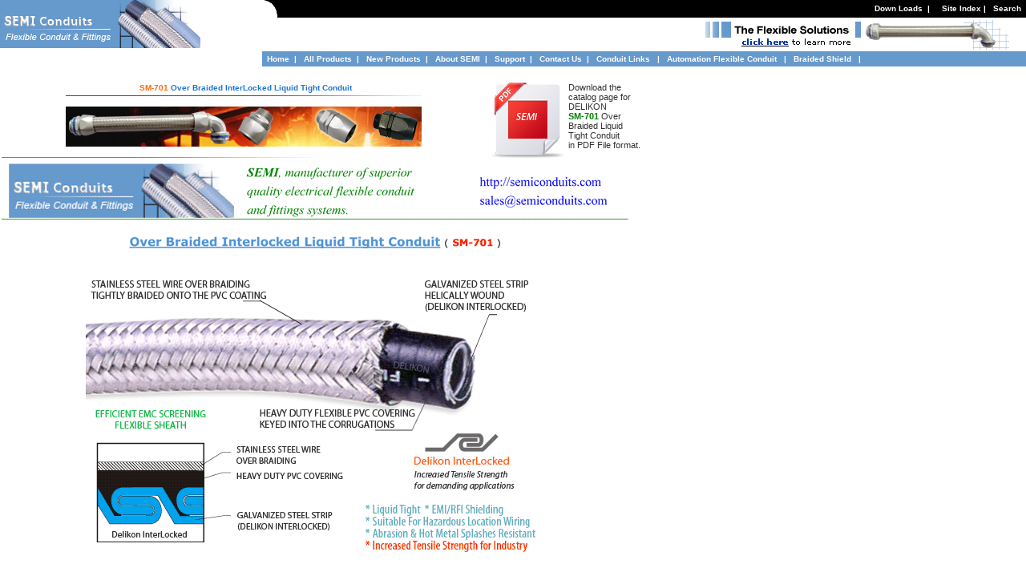

--- FILE ---
content_type: text/html
request_url: https://delikonflex.com/d2.html
body_size: 9580
content:
<!--TOOLBAR_EXEMPT-->
<HTML>
<HEAD>
<meta http-equiv="Content-Type" content="text/html; charset=windows-1252">
<meta name="CATEGORY" content="home page">
<meta name="description" content="Over braided Interlocked metal liquid tight flexible conduit is suitable for use in Hazardous Locations and Industrial environments where higher abrasion resistance or EMC screening are required.">
<meta name="GENERATOR" content="Microsoft FrontPage 6.0">
<META NAME="Author" CONTENT="Delikon Tubing Co Ltd">
<meta name="keywords" content="liquid,tight,conduit,braided,metal,electric,flexible,hazardous,industrial,interlocked,tensile strength,liquid tight,explosion proof,electric flexible conduit,wire over braided,Braided Interlocked Metal Liquid Tight Conduit,Heavy Series,automation,emi shielding,Shield Termination,connector,fittings">
<meta name="MS.LOCALE" content="EN-US">
<meta name="ProgId" content="FrontPage.Editor.Document">
<TITLE>Over Braided Interlocked Metal Liquid Tight Conduit ( SM-701 )</TITLE>
<STYLE TYPE="text/css">
<!--
	A:link {color:#003399}
	A:visited {color:#800080}
	A:hover {color:#FF3300}
	TD {font-family: Verdana,Arial,Helvetica; font-size: x-small;}
-->
</STYLE>
<script language="JavaScript">
</script>
<link rel="stylesheet" type="text/css" href="images/default.css" />
<script language="javascript">

</script>

</HEAD>
<BODY BGCOLOR="#FFFFFF" TOPMARGIN="0" LEFTMARGIN="0" MARGINWIDTH="0" MARGINHEIGHT="0" TEXT="#000000">
<div id="masthead" class="resetStyles">
<div id="masthead0" class="resetStyles">
<div id="masthead1" class="resetStyles">
<div id="masthead2" class="resetStyles">

<span ID="TBDownLevelDiv">



<table BORDER="0" CELLSPACING="0" CELLPADDING="0" WIDTH="100%" BGCOLOR="#FFFFFF" height="83" id="table25">

  <tr>

    <td VALIGN="TOP" ROWSPAN="2" HEIGHT="64">
	<a style="color: #003399" href="about.htm">
	<img src="images/bnr1.gif" alt="SEMI Electrical Flexible Conduit &amp; Fittings System" border="0"></a></td>

    <td ALIGN="RIGHT" VALIGN="TOP" HEIGHT="22">

<span ID="TBDownLevelDiv0">



	<img src="images/curve.gif" alt="Flexible conduit" width="18" height="20"></span></td>

    <td ALIGN="RIGHT" VALIGN="CENTER" NOWRAP HEIGHT="22" BGCOLOR="#000000"><font SIZE="-2" COLOR="#FFFFFF" FACE="Verdana, Arial"><b>&nbsp;

      <a style="color: #FFFFFF; text-decoration: none" HREF="catalogs.htm" TARGET="_top">Down Loads</a>&nbsp;

    |&nbsp;&nbsp;&nbsp;&nbsp; <a style="color: #FFFFFF; text-decoration: none" HREF="map.htm" TARGET="_top">Site Index</a> |&nbsp;&nbsp;

      <a STYLE="color:#FFFFFF;text-decoration:none;" TARGET="_top" href="search.htm">Search</a> &nbsp;</b></font></td>

  </tr>

  <tr>

    <td VALIGN="TOP" WIDTH="19" HEIGHT="42"><img src="images/1ptrans.gif" alt="1ptrans.gif (44 ??)" WIDTH="1" HEIGHT="1"></td>

    <td ALIGN="RIGHT" VALIGN="TOP" NOWRAP HEIGHT="42">

<span ID="TBDownLevelDiv1">



	<a style="color: #003399" href="solution.htm">
<img src="images/bnr2.gif" alt="SEMI Electrical Flexible Conduit and Fittings,Flexible Solutions For Your Demanding Wiring Applications" border="0"></a></span><a href="braidsd.htm"><img border="0" src="images/shead1.gif" alt="Over Braided Flexible Conduit Systems Protect Vulnerable Industrial Cables"></a></td>

  </tr>

  <tr>

    <td height="19"><!-- Start: Local menus --></td>

    <td VALIGN="CENTER" COLSPAN="2" NOWRAP HEIGHT="19" BGCOLOR="#6699CC"><font SIZE="-2" COLOR="#FFFFFF" FACE="Verdana, Arial"><b>&nbsp;

      <a HREF="index.html" STYLE="color:#FFFFFF;text-decoration:none;" TARGET="_top">Home</a>&nbsp; |&nbsp;&nbsp;

      <a style="color: #FFFFFF; text-decoration: none" HREF="products.htm" TARGET="_top">All

    Products</a>&nbsp; |&nbsp;&nbsp; <a style="color: #FFFFFF; text-decoration: none" HREF="new.htm" TARGET="_top">New Products</a>&nbsp; |&nbsp;&nbsp;

      <a STYLE="color: #FFFFFF; text-decoration: none" TARGET="_top" href="about.htm">About

      SEMI</a>&nbsp;

    |&nbsp;&nbsp; 
	<a style="color: #FFFFFF; text-decoration: none" TARGET="_top" href="install.html">Support&nbsp;</a>

      |&nbsp;&nbsp; <a style="color: #FFFFFF; text-decoration: none" HREF="contact.htm" TARGET="_top">Contact Us</a>&nbsp;

    |&nbsp;&nbsp; <a href="links.htm" style="text-decoration: none">
	<font color="#FFFFFF">Conduit </font><span style="color: #FFFFFF">Links</span></a>&nbsp;&nbsp; </b></font>

<span ID="TBDownLevelDiv2">



	<font SIZE="-2" COLOR="#FFFFFF" FACE="Verdana, Arial"><b>|&nbsp;&nbsp;
	<a href="plc.htm" style="text-decoration: none"><font color="#FFFFFF">
	Automation Flexible Conduit</font></a></b></font></span><span ID="TBDownLevelDiv3"><font SIZE="-2" COLOR="#FFFFFF" FACE="Verdana, Arial"><b>&nbsp;&nbsp; 

<span ID="TBDownLevelDiv4">



	|</span></b></font></span><span ID="TBDownLevelDiv5"><span ID="TBDownLevelDiv6"><font SIZE="-2" COLOR="#FFFFFF" FACE="Verdana, Arial"><b>&nbsp;&nbsp;
	<a style="text-decoration: none" href="flng.htm"><font color="#FFFFFF">
	Braided Shield</font></a></b></font></span><span ID="TBDownLevelDiv7"><font SIZE="-2" COLOR="#FFFFFF" FACE="Verdana, Arial"><b>&nbsp;&nbsp; 

<span ID="TBDownLevelDiv8">



	|</span></b></font></span></span></td>

    <td height="19"><!-- End: Local menus --></td>

  </tr>

</table>

	<p style="margin-top: 0; margin-bottom: 0">&nbsp;</span></div>
</div>
</div>
</div>
<table border="0" width="800" id="table17" cellspacing="1">
	<tr>
		<td width="603" colspan="2">
		<p align="center"><b><font color="#1E77D3">&nbsp; </font>
		<font color="#FF6600">SM-701 </font><font color="#1E77D3">Over Braided 
		InterLocked Liquid Tight Conduit</font></b></td>
		<td width="194" rowspan="4">
		<a target="_blank" href="catpdf/sm-701.pdf">
		<img border="0" src="images/pdficon.gif" hspace="3" alt="Download the catalog page for DELIKON SM-701 Over Braided Interlocked Liquid Tight Conduit" align="left"></a><font color="#333333"><span style="font-size: 8pt">Download the catalog page for DELIKON </span> </font><span style="font-size: 8pt"><b>
		<font color="#008000"><br>
		</font></b><font color="#008000"><b>SM-701</b></font><font color="#333333"><b> </b>Over Braided
		Liquid Tight Conduit in&nbsp;PDF 
		File format.</font></span></td>
	</tr>
	<tr>
		<td width="603" colspan="2">
			<p align="center">
			<img border="0" src="images/redline4.gif" width="444" height="1" alt="www.delikon.com"></td>
	</tr>
	<tr>
		<td colspan="2">
		<p style="margin: 5px" align="center">
	<a href="d6.htm">
	<img border="0" src="images/bfsc01.jpg" alt="Over Braided Flexible Steel Conduit, Conduit Connector for Steel Rolling Mill Cables Protection"></a></td>
	</tr>
	<tr>
		<td width="603" colspan="2"><font color="#FF0000">
		<img border="0" src="images/lred1.gif" width="519" height="1" alt="delikon.com"></font></td>
	</tr>
	<tr>
		<td width="797" colspan="3"><a href="brsw.html">
<img border="0" src="images/sm701cat.gif" alt="Over Braided Interlocked Metal Liquid Tight Conduit ( SM-701 )"></a></td>
	</tr>
	<tr>
		<td width="797" colspan="3">
		<div align="center">
			<table border="0" width="700" id="table23">
				<tr>
					<td><b><font color="#008000">Delikon heavy series over 
					braided flexible conduit and braided conduit fittings for 
					automation and process control applications </font></b><br>
					<br>
					As the sophistication and complexity of automated systems 
					gathers pace, savings in labour energy and materials 
					increase together with proportionate gains in quality, 
					accuracy and precision. However, downtime becomes 
					increasingly disruptive, damaging and expensive. To help 
					minimise that risk, we offer an extensive range of
					<font color="#FF6600">heavy series over braided flexible 
					conduit</font> and <font color="#FF6600">braided conduit 
					fittings</font> covering automation and process control 
					applications, ensuring operational reliability in industries 
					where negating unplanned maintenance is a priority. <br>
					<br>
					From power distribution cables for production lines, 
					automated machinery and safety systems to data 
					communications cables responsible for the smooth running of 
					sensitive control equipment, we supply a complete range of 
					cable protection flexible conduit and fittings on which 
					critical operations rely.</td>
				</tr>
			</table>
		</div>
		</td>
	</tr>
	<tr>
		<td width="797" colspan="3">
		<p align="center">

<span ID="TBDownLevelDiv9">



					<a target="_blank" href="smill.htm">
					<img border="0" src="images/701nt1.jpg" alt="Delikon, experts in the manufacture of heavy series over braided flexible conduit and fittings for industry automation power and data cables protection. Our flexible conduit systems offer reliable cable protection solutions for PLC, sensors, machining centers, industry robots and other demanding industrial applications."></a></span></td>
	</tr>
	<tr>
		<td width="797" colspan="3">

<span ID="TBDownLevelDiv11">



					<a href="yabs2.htm">
					<img border="0" src="images/yalssm.jpg" alt="Heavy series flexible sheath fittings" align="left"></a></span><span ID="TBDownLevelDiv10"><font color="#666666"><span style="font-size: 9pt; font-style: italic">Delikon, 
					experts in the manufacture of heavy series over braided 
					flexible conduit and fittings for industry automation power 
					and data cables protection. Our flexible conduit systems 
					offer reliable cable protection solutions for PLC, sensors, 
					machining centers, industry robots and other demanding industrial 
					applications.</span></font></span></td>
	</tr>
	<tr>
		<td width="797" colspan="3">
		<p align="center"><a href="automat1.htm">
		<img border="0" src="images/autocon1.jpg" alt="Delikon heavy series over braided flexible conduit and braided conduit fittings for automation and process control applications "></a></td>
	</tr>
	<tr>
		<td width="797" colspan="3">
		<div align="center">
			<table border="0" width="700" id="table24">
				<tr>
					<td><b><font color="#1E77D3">Reliable cable conduit for the 
					world</b>'<b>s leading organisations </b></font><br>
					<font size="1"><br>
					</font>Delikon industry sectors heavy series over braided 
					flexible conduit and conduit fittings are recognised as one 
					of the best in the cable management industry and selected by 
					leading organisations when building their high-tech 
					production lines. The quality of our flexible conduit system 
					is vitally important in a selection process focusing on 
					safeguarding the operational continuity of automated 
					processes.<br>
					<br>
					Our range of over braided flexible conduit and fittings 
					providing interference-free data and signal transmission is 
					as vast as the number of industries in which our flexible 
					conduits and fittings are used. These include the ALL METAL 
					over braided flexible metallic conduit and fittings, which 
					we supply to distinguished steel and iron mills, and which 
					they trust to protect the cables in their metal production 
					lines.<br>
					<br>
					It also includes more specialised flexible conduit system 
					such as over braided liquid tight conduit used in areas 
					where our flexible conduit system must perform under 
					demanding conditions.<br>
					<br>
					As a result of our strive for supplying quality products and 
					reliable services, we appear on the approved supplier list 
					of leading international engineering firms, and our heavy 
					series over braided flexible conduit and braided conduit 
					fittings are used in automation and process control 
					safety-critical applications ranging from controlling core 
					temperature in nuclear power stations to monitoring product 
					quality in chemical factories around the world.</td>
				</tr>
			</table>
		</div>
		</td>
	</tr>
	<tr>
		<td width="797" colspan="3">
			<img border="0" src="images/redline4.gif" width="444" height="1" alt="www.delikon.com"></td>
	</tr>
	<tr>
		<td width="797" colspan="3">
		<p style="margin-left: 3px"><b>Liquid-tight Electric Flexible Conduit, Metal wire over-braided</b><br>
		<br>
		Wire Over-Braided Flexible Conduit ( SM-701 )<br>
		most suitable for demanding industrial electric wiring and cables 
		protection<a href="offshore.htm"><img border="0" src="images/petro1.jpg" width="171" height="80" alt="For petrochemical industry wirings" align="right"></a><br>
		applications. <br>
		*Galvanized steel helically wound with PVC coating and wire over-braid.
		<br>
		*Trade size: 3/8&quot;~2&quot; (Interlocked profile for increased tensile 
		strength.) <br>
		*Liquid-tight *Explosion proof (Suitable for use in Hazardous Location) 
		*High Tensile strength<br>
		<br>
		MADE FROM INTERLOCKED CONDUIT WITH WIRE OVER-BRAID:<br>
		<br>
		*Wire over-braiding provides more abrasion resistant, EMI screening and 
		resistance to hot metal splashes.<font color="#808080" size="1"><b><a href="steelb.htm"><img border="0" src="images/braidsf1.jpg" align="right" alt="Heavy Series Over braided flexible metal conduit and fittings systems are ideal for protecting electrical and data cables" hspace="0"></a></b></font><br>
		*Explosion proof. Liquid-tight.<br>
		*Durable and long life.<br>
		*High tensile strength.<br>
		*Inner core made from galvanized steel strip.<br>
		*Square locked construction with packing for more tensile strength or 
		air tightness. <br>
		*Other packing materials: copper bonding (grounding) wire, PVC wire 
		packing is also available. <br>
		<br>
		<i>Applications:<br>
		</i><span style="font-size: 9pt"><b><font color="#FF3300">
		<a href="heavy.htm" style="text-decoration: none"><font color="#FF3300">
		Heavy Series</font></a></font></b><font color="#008000"> Over braided 
		Interlocked metal liquid tight flexible conduit is suitable for use in 
		Hazardous Locations and Industrial environments where higher abrasion 
		resistance or
		<a href="shielding.html" style="text-decoration: none; font-weight: 700">
		<font color="#008000">EMC screening</font></a> are required. It is 
		especially suitable for protections of </font><font color="#FF3300">
		<a target="_blank" href="mscon.htm" style="text-decoration: none; font-weight: 700">
		<font color="#FF3300">machineries cables</font></a></font><font color="#008000"> 
		and wiring in wet and hazardous locations and Tele-communications 
		equipments wirings.</font></span></td>
	</tr>
	<tr>
		<td width="467" bgcolor="#FF6600">
		<p align="center"><font color="#FFFFFF"><b>
		<span style="font-size: 8pt"><a href="braid12.htm">
	<img border="0" src="images/emsbr1.jpg" alt="electrical Over Braided Flexible Conduit for industry wiring Heavy series flex sheath System" align="left"></a></span></b></font></td>
		<td width="133">
  <font size="1"><a href="sm.htm">
	<img border="0" src="images/sm04.gif" alt="Overbraided Flexible steel conduit,Protective Braided Flexible Metal Conduit For High Temperature Wiring" align="right"></a></font></td>
		<td width="194">Over Braided Flexible Metal Conduit Resists hot metal 
		splashes &amp; abrasion.</td>
	</tr>
	<tr>
		<td width="467" bgcolor="#FF6600">
		<p align="center"><font color="#FFFFFF"><span style="font-size: 8pt">Electrical Over Braided Flexible 
		Conduit for Industry Wirings</span></font></td>
		<td width="327" colspan="2" bgcolor="#FFFF00">
		<p align="center"><span style="font-size: 9pt">Heavy Series Over Braided 
		Flexible Conduit</span></td>
	</tr>
	<tr>
		<td width="797" colspan="3">
		<p align="center"><font color="#008000">HEAVY SERIE over Braided 
		Flexible metal Conduit conduit fittings for metal &amp; chemical industry 
		equipment wirings</font></td>
	</tr>
	<tr>
		<td width="603" colspan="2">
		<p align="center"><a target="_blank" href="704he.htm">
		<img border="0" src="images/704iron1.jpg" alt="HEAVY SERIE over Braided Flexible metal Conduit conduit fittings for metal &amp; chemical industry equipment wirings"></a></td>
		<td width="194">
		<font color="#333333" style="font-size: 9pt">Over braided flexible 
		metallic conduit,Liquid Resistant,EMI shielding<br>
		<br>
		Clean data transmission in a noisy environment is an ever increasing 
		requirement on todays crowded factory floors. Braided flexible steel 
		conduit systems provide excellent EMI and RFI shielding, as well as 
		mechanical protection, resulting in improved data transmission for 
		factory automations. </font></td>
	</tr>
	<tr>
		<td width="603" colspan="2">
		<p style="margin-left: 3px; margin-top: 2px">
		<span style="font-size: 9pt"><font color="#008000">Delikon Industry 
		Corrosion Resistant High Temperature Resistant Heavy Series Stainless 
		Steel Liquid tight Connector Heavy Series Stainless Steel Conduit 
		Fitting</font><font color="#808080"><br>
		Delikon Corrosion Resistant Heavy Series Stainless Steel Liquid Tight 
		Connector, Heavy Series Stainless Steel Conduit Fittings have proven 
		itself through many years of reliable service in Petrochemical industry, 
		processing and oil and gas industries, power plant, Food industry, 
		Automotive and aerospace industries, Hospitals, and Commercial 
		applications.</font></span></td>
		<td width="194">
		<a href="yabss.htm">
		<img border="0" src="images/yabrsssm.jpg" alt="Delikon industry Corrosion Resistant high temperature resistant Heavy Series Swivel Stainless Steel Liquid tight Connector Heavy Series Stainless Steel Conduit Fitting"></a></td>
	</tr>
	<tr>
		<td width="797" colspan="3">
		<a href="yabs.htm">
		<img border="0" src="images/701yabs.jpg" alt="Delikon EMI Shield Termination Heavy Series Over Braided Conduit Connector, Heavy Series Fittings"></a></td>
	</tr>
	<tr>
		<td width="797" colspan="3">
		<p style="margin-left: 3px"><span style="font-size: 9pt">
		<font color="#008000">Delikon EMI Shield Termination Heavy Series Over 
		Braided Conduit Connector, Heavy Series Fittings<br>
		</font><font color="#808080"><br>
		In the industry Automation, we find a high concentration of electrical 
		wiring in a relatively small area. To combat the effects of EMI, Delikon 
		has designed a full range of heavy series over braided flexible conduit 
		and EMI Shield Termination connectors for wiring harnesses, cable 
		assemblies, and relay panels. The heavy series connector has a metal 
		ring which clamps the conduit outer metal braiding tightly, making the 
		whole flexible conduit assembly conducive to minimizing electromagnetic 
		interference</font></span><a href="carauto.htm"><img border="0" src="images/automf1.jpg" align="right" hspace="0" alt="Delikon heavy series over braided flexible conduit and fittings are specifically designed to protect Industry 4.0 power, control and instrumentation cable."></a><span style="font-size: 9pt"><font color="#808080"> 
		EMI. The ground point of the shielding conduit system is the backshell 
		of the heavy series connector which ultimately</font></span><span style="font-size: 9pt"><font color="#808080"> 
		connects to the electrical box or electrical enclosure.<br>
		<br>
		The purpose of a Delikon Heavy Series Over Braided Flexible Conduit 
		system is to eliminate EMI that is caused by the electrical current in 
		the conductor of a wire. Likewise, a shielding flexible conduit system 
		limits EMI caused by other nearby wires assemblies. Delikon Flexible 
		Shields eliminate crosstalk between wires so you have a clear signal for 
		automation applications.</font></span></td>
	</tr>
	<tr>
		<td width="797" colspan="3">
	<font color="#FF0000">
		<img border="0" src="images/lred1.gif" width="426" height="1" alt="Electrical flexible conduit"></font></td>
	</tr>
	<tr>
		<td width="797" colspan="3">
		<p style="margin-left: 3px"><span style="font-size: 9pt">
		<a href="yf_704.html" style="text-decoration: none">
		<font color="#33CC33">Waterproof Heavy Series Over Braided Flexible 
		Metal Conduit Heavy Series Flexible Sheath Over Braided Flexible Conduit 
		Fittings and Connector protect cable from </font><font color="#FF9900">
		hot metal swarfs</font><font color="#33CC33">, Heavy Series Over Braided 
		Conduit system for ship wiring</font></a></span></td>
	</tr>
	<tr>
		<td width="797" colspan="3">
		<img border="0" src="images/gbigb1.jpg" alt="www.delikon.com"></td>
	</tr>
</table>
	<p align="left" style="margin-top: 0; margin-bottom: 0">&nbsp;</p>
	<div align="left">
		<table border="0" width="800" id="table143" cellspacing="0" cellpadding="0">
	<tr>
		<td valign="top" bgcolor="#F0F4FA">



<table WIDTH="100%" CELLSPACING="0" CELLPADDING="0" BORDER="0" id="table144">

  <tr>

    <td bgcolor="#DEE7F3"><hr SIZE="1" NOSHADE>

      <p align="center" style="margin-top: 0; margin-bottom: 0">
		<font face="Verdana" style="font-size: 9pt"><font color="#999999">|</font><font color="#3484D7">
		</font> 
		<a href="index.html" style="color: #003399; text-decoration: none">Home</a><font color="#3484D7">
		</font><font color="#999999">|</font><font color="#3484D7"> </font> 
		<a HREF="products.htm" style="color: #003399; text-decoration: none">Products</a><font color="#3484D7">
		</font><font color="#999999">|</font><font color="#3484D7"> </font>

      <a href="new.htm" style="color: #003399; text-decoration: none">What's New</a><font color="#3484D7">
		</font><font color="#999999">|</font><font color="#3484D7"> </font> 
		<a href="about.htm" style="color: #003399; text-decoration: none">Our Company</a><font color="#3484D7">
		</font><font color="#999999">|</font><font color="#3484D7"> </font>

      <a href="install.html" style="color: #003399; text-decoration: none">Support</a><font color="#3484D7">
		</font><font color="#999999">|</font><font color="#3484D7"> </font> 
		<a HREF="contact.htm" style="color: #003399; text-decoration: none">Contact SEMI</a><font color="#3484D7">
		</font><font color="#999999">|</font><font color="#3484D7"> </font>

      <a HREF="catalogs.htm" style="color: #003399; text-decoration: none">Catalogs</a><font color="#3484D7">
		</font><font color="#999999">| </font>
		<span style="color: #003399; text-decoration: none">
		<a target="_blank" style="text-decoration: none" href="food.htm">
		<font color="#008000">Food Industry Flexible Conduit</font></a></span></font></p>

    <hr SIZE="1" NOSHADE>

    </td>

  </tr>

</table>



<table WIDTH="101%" CELLSPACING="0" CELLPADDING="0" BORDER="0" id="table145">

  <tr>

    <td WIDTH="800" valign="top" colspan="3"><font face="Verdana" size="1">&nbsp;</font><span dir="ltr"><font color="#333333" style="font-size: 9pt">©</font> </span>
	<font face="Verdana" style="font-size: 9pt"><font color="#333333">
	<a target="_blank" href="http://delikon.co" style="text-decoration: none">
	<font color="#333333">SEMI 
	CONDUITS</font></a><b> </b></font><b>&nbsp;</b></font><font face="Verdana" style="font-size: 8.5pt" color="#C0C0C0">&#9679; </font>
	<font face="Verdana" style="font-size: 8.5pt" color="#999999">&nbsp;<a href="covered.htm" style="text-decoration: none"><font color="#666666">PVC 
	Coated Flexible Metal Conduit</font></a>&nbsp; </font>
	<font face="Verdana" style="font-size: 8.5pt" color="#C0C0C0">&#9679;</font><font face="Verdana" style="font-size: 8.5pt" color="#999999">&nbsp;
	<a href="liquid-tight-conduit.htm" style="text-decoration: none">
	<font color="#666666">Liquid Tight Conduit&nbsp;</font></a> </font>
	<font face="Verdana" style="font-size: 8.5pt" color="#C0C0C0">&#9679;</font><font face="Verdana" style="font-size: 8.5pt" color="#999999">&nbsp; 
	<a href="braids.htm" style="text-decoration: none"><font color="#666666">
	Over Braided Flexible Conduit</font></a> </font>
	<font face="Verdana" style="font-size: 8.5pt" color="#C0C0C0">&nbsp;&#9679; </font>
	<font face="Verdana" style="font-size: 8.5pt" color="#999999">&nbsp;<a href="liqfitb.htm" style="text-decoration: none"><font color="#666666">Conduit 
	Fittings</font></a></font></td>

  <tr>

    <td WIDTH="800" valign="top" colspan="3">
	<p style="margin-top: 2px">
	<font style="font-size: 8.6pt" color="#999999" face="Verdana">&nbsp;<a target="_blank" href="http://www.delikon.com" style="text-decoration: none"><font color="#999999">Manufacturer 
	of quality electrical flexible conduit and fittings systems.&nbsp;</font></a></font><font face="Verdana" style="font-size: 9pt" color="#999999"> </font>
	<font face="Verdana" color="#666666" style="font-size: 9pt">&nbsp;&nbsp;&nbsp;&nbsp;&nbsp;&nbsp;&nbsp;&nbsp;&nbsp;&nbsp;&nbsp;&nbsp;&nbsp;&nbsp;&nbsp;&nbsp;&nbsp;&nbsp;&nbsp;&nbsp;&nbsp;&nbsp; </font>
	<font face="Verdana" style="font-size: 8.5pt" color="#666666">
	<a href="mailto:sales@semiconduits.com" style="text-decoration: none; font-size:8.6pt">

      <font color="#003399">sales@semiconduits.com</font></a></font><font face="Verdana" color="#666666" style="font-size: 8.6pt">&nbsp;&nbsp; </font>
	<font face="Verdana" style="font-size: 8.6pt" color="#333333">Fax: 
	86-21-64867229</font></td>

    <tr>

    <td colspan="3"><hr size="1"></td>

		</td>
	</tr>

    <tr>

    <td width="99%" colspan="3">
		<span style="font-size: 8pt">
		<a target="_blank" href="cncwire.htm">
		<img border="0" src="images/gearicon.gif" hspace="10" alt="Delikon Heavy Series Over Braided Flexible Conduit and Heavy Sheath Flexible Conduit Fittings for machine wiring" align="left" width="50" height="50"></a></span><a target="_blank" style="text-decoration: none" href="edm.htm"><font style="font-size: 8.5pt; font-style: italic" color="#999999">Delikon 
		Heavy Series Over Braided Flexible Conduit and Heavy Sheath Flexible 
		Conduit Fittings protect CNC EDM Machine Data and Power Cable and Fluid 
		Line. Delikon Over Braided Flexible Conduit and Fittings provide reliable 
		protection to cables.</font></a>
	<font color="#808080" style="font-size: 8.5pt; font-style: italic">Delikon
	<a style="text-decoration: none; font-weight: 700" target="_blank" href="braidms.htm">
	<font color="#666666">Heavy Series Over Braided Flexible Conduit with MS 
	Adapter</font></a> for </font>
	<font style="font-size: 8.5pt; font-style: italic" color="#008000">Servo 
	Motor Cable </font>
	<font style="font-size: 8.5pt; font-style: italic" color="#808080">protectio</font></td>

	</tr>

    <tr>

    <td width="99%" colspan="3">
	<hr size="1"></td>

	</tr>

    <tr>

    <td width="36%">
	<p align="center">
	<a href="liquid-tight-conduit.htm" style="text-decoration: none">
	<font face="Verdana" style="font-size: 8.6pt" color="#006666">Metal Liquid 
	Tight Conduit and Conduit Fittings</font></a></td>

    <td width="20%">
	<p align="center">
	<font style="font-size: 9pt">
	<a style="text-decoration: none; font-weight: 700" href="heavy2.htm">
	<font color="#FF6600">Heavy Series</font></a></font></td>

    <td width="44%">
	<p align="center"><a href="brsw.html" style="text-decoration: none">
	<font style="font-size: 8.6pt" color="#006666" face="Verdana">Interlocked 
	Over Braided Liquid Tight Conduit and Fittings</font></a></td>

	</tr>

    <tr>

    <td width="99%" colspan="3">
	<hr size="1"></td>

	</tr>

    <tr>

    <td width="99%" colspan="3">
	<table border="0" width="100%" id="table146">
		<tr>
			<td>
			<p style="margin-left: 1px"><font face="Verdana"><span style="font-size: 8.5pt">
			<font color="#666666">Delikon <b>Heavy Series Over Braided Flexible 
			Conduit</b> and <b>Fittings</b> are specially designed for 
			protecting electric and automation cables from the harsh 
			environments found in <i><b>steel mills</b></i>, <i><b>coke plants</b></i> 
			and <i><b>glass manufacturing</b></i>. Our heavy series over braided 
			flexible conduit systems are superior in their ability to withstand 
			heat, moisture and molten material splash and are highly resistant 
			to mechanical and physical abuse. The overall stainless steel braid 
			provides slag protection. </font><font color="#008000">Heavy Series 
			Flexible Sheath </font><font color="#666666">and </font>
			<font color="#008000">Conduit fittings</font></span></font></td>
			<td width="150"><a href="steelmi.htm">
			<img border="0" src="images/steelf1.jpg" align="right" alt="Heavy Series Over Braided Flexible Conduit and Fittings are specially designed for protecting electric and automation cables from the harsh environments found in steel mills, coke plants and glass manufacturing." hspace="2"></a></td>
		</tr>
		<tr>
			<td colspan="2" bgcolor="#F2FBF2">
			<p align="center"><span style="font-size: 8pt">
			<a href="yf_701.htm" style="text-decoration: none">
			<font color="#008000">Delikon industry automation EMI Shielding 
			Heavy Series Over Braided Flexible Conduit for HIGH temperature 
			wiring</font></a></span></td>
		</tr>
	</table>
	</td>

	</tr>
	</table>

  </div>
  </center>
</div>
</BODY>
</HTML>



--- FILE ---
content_type: text/css
request_url: https://delikonflex.com/images/default.css
body_size: 1042
content:
body
{
	margin: 0;
}

#regionIdGraphic
{
	padding-left: 7px;
}

#globalToolbar
{
	padding-left: 1px;
}

#globalToolbar a
{
	font: 65% Verdana;
	text-decoration: none;
	color: #FFFFFF;
}

.gt0
{
	border: solid 1px #1E77D3;
	padding: 0px 4px 2px 4px;
	font-size: 100%;
}

.gt1
{
	border: solid 1px #A1C6EB;
	padding: 0px 4px 2px 4px;
	background: #3484D7;
	font-size: 100%;
}

.gtsep
{
	font: 65% Verdana;
	color: #FFFFFF;
	padding: 0px 1px 2px 1px;
}

#banner
{
	text-align: right;
}

#globalSearch
{
	text-align: left;
	font: 65% Verdana;
	padding-top: 5px;
	padding-left: 6px;
	padding-right: 15px;
}

#searchForm
{
	margin: -1px 0px 0px 0px;
}

#searchBox
{
	width: 235px;
	font: 110% Tahoma;
}

#goButton
{
	font: 110% Tahoma;
	padding: 0em 0.2em;
	position: relative;
	top: 1px;
	margin-left: 6px;
}


#noSearch
{
	width: 271px;
}

#mastheadHR
{
	height: 1px;
	overflow: hidden;
	background: #003499;
}

#localToolbar
{
	border-top: solid 1px #999;
	border-bottom: solid 1px #999;
	background: #F1F1F1;
	padding: 2px 0px 2px 0px;
	font-size: 100%;
}

#localToolbar td
{
	font-size: 100%;
}

#localToolbar a
{
	font: 70% Verdana;
	color: black;
	text-decoration: none;
}

.lt0
{
	border: solid 1px #F1F1F1;
	background: #F1F1F1;
	padding: 0px 6px 0px 6px;
}

.lt1
{
	border: solid 1px #999;
	background: #CCC;
	padding: 0px 6px 0px 6px;
}

.ltsep
{
	font: 70% Verdana;
	color: #A9A9A9;
	padding: 0px 1px;
}

.localToolbar form
{
	margin: 0px;
}

.localToolbar input
{
	font: 70% Tahoma, Helvetica;
	margin-right: 8px;
	padding: 0px;
}

#homePageLink
{
	width: 176px;
	padding-left: 2px;
}

#homePageLink td
{
	font-size: 100%;
}

#homePageLink a
{
	display: block;
	border: solid 1px #F1F1F1;
	padding: 2px 6px 2px 6px;
	margin: 0px;
	background: #F1F1F1;
	white-space: nowrap;
}

#homePageLink a:hover
{
	display: block;
	border: solid 1px #999;
	padding: 2px 6px 2px 6px;
	margin: 0px;
	background: #CCC;
}

#footer
{
	font: 70% Tahoma, Helvetica;
	border-top: solid 1px #003499;
}

#footer td
{
	font-size: 100%;
}

#localFooter
{
	margin: 0px;
	padding-top: 8px;
	padding-left: 10px;
}

#globalFooter
{
	margin: 0px;
	padding-top: 10px;
	padding-bottom: 13px;
	padding-left: 10px;
}

#footer a
{
	color: #03C;
	margin-right: 2px;
	background: transparent;
	font-weight: normal;
}

#footer a:visited
{
	color: #03C;
	background: transparent;
	font-weight: normal;
}

#footer a:hover
{
	color: #F60;
	background: transparent;
	font-weight: normal;
}

#footer nobr
{
	color: #A9A9A9;
	margin-right: 5px;
}


#footer2
{
	background-image: url(/homepage/images/gradient3.jpg);
	background-repeat: repeat-y;
	background-position: right;
}

